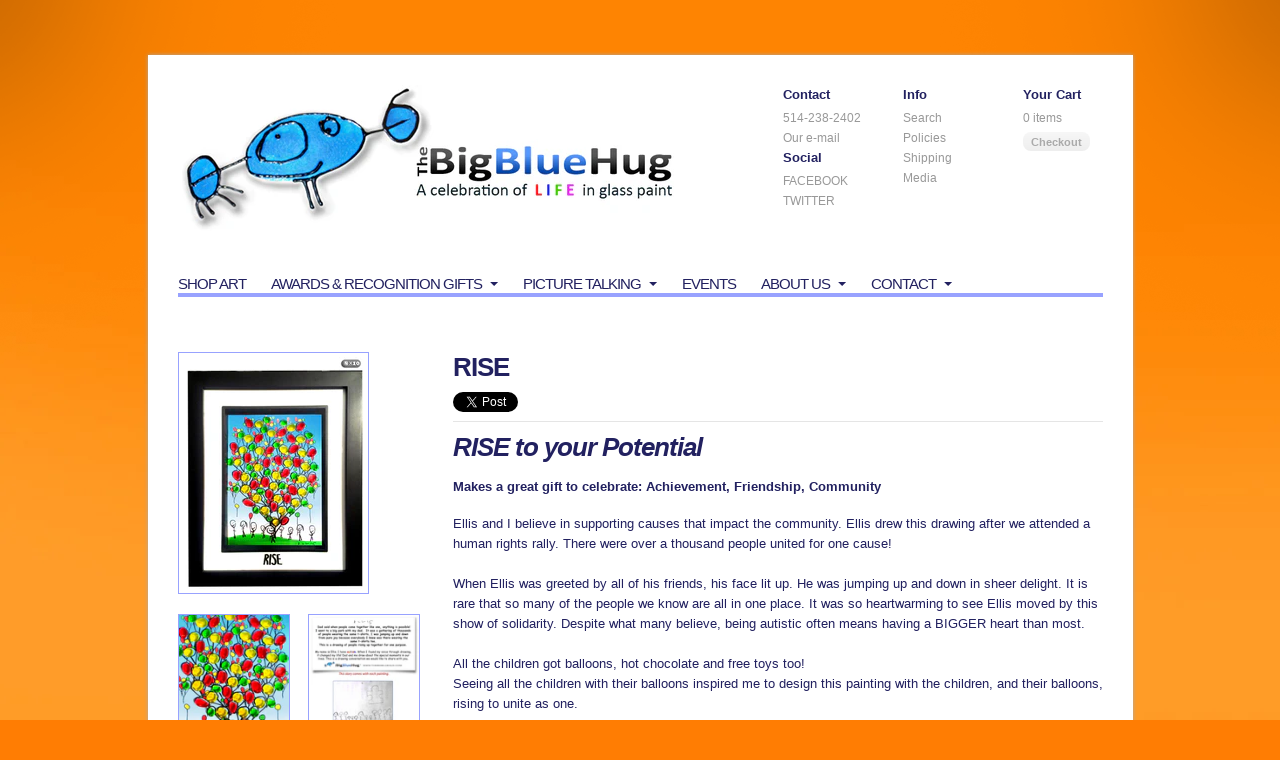

--- FILE ---
content_type: text/html; charset=utf-8
request_url: https://thebigbluehug.com/products/rise
body_size: 11900
content:
<!DOCTYPE html>
<html>
<head>
	<meta http-equiv="Content-Type" content="text/html; charset=utf-8"/>
	
	
	
	<title>
	
	The Big Blue Hug &mdash; Inspirational Glass Art, Awards and Recognition Gifts
	
	</title>
	<link href="//thebigbluehug.com/cdn/shop/assets/stylesheet.css?v=115772132197646294171674756146" rel="stylesheet" type="text/css" media="all" />
	<script type="text/javascript" src="http://ajax.googleapis.com/ajax/libs/jquery/1.4.2/jquery.min.js"></script>
	<!--[if IE 7]>
	<link href="//thebigbluehug.com/cdn/shop/assets/ie7.css?v=1296163306" rel="stylesheet" type="text/css" media="all" />
	<![endif]-->
	<script src="//thebigbluehug.com/cdn/shop/assets/bxslider.js?v=1294603424" type="text/javascript"></script>
	<script src="//thebigbluehug.com/cdn/shop/assets/fancybox.js?v=1294603426" type="text/javascript"></script>
	<script src="//thebigbluehug.com/cdn/shopifycloud/storefront/assets/themes_support/option_selection-b017cd28.js" type="text/javascript"></script>
	<script src="//thebigbluehug.com/cdn/shop/assets/paradigm.js?v=1301453591" type="text/javascript"></script>

<script>window.performance && window.performance.mark && window.performance.mark('shopify.content_for_header.start');</script><meta id="shopify-digital-wallet" name="shopify-digital-wallet" content="/635612/digital_wallets/dialog">
<meta name="shopify-checkout-api-token" content="36f3901ef489ad228dcbcd866cd6cda1">
<meta id="in-context-paypal-metadata" data-shop-id="635612" data-venmo-supported="false" data-environment="production" data-locale="en_US" data-paypal-v4="true" data-currency="CAD">
<link rel="alternate" type="application/json+oembed" href="https://thebigbluehug.com/products/rise.oembed">
<script async="async" src="/checkouts/internal/preloads.js?locale=en-CA"></script>
<script id="shopify-features" type="application/json">{"accessToken":"36f3901ef489ad228dcbcd866cd6cda1","betas":["rich-media-storefront-analytics"],"domain":"thebigbluehug.com","predictiveSearch":true,"shopId":635612,"locale":"en"}</script>
<script>var Shopify = Shopify || {};
Shopify.shop = "thebigbluehug.myshopify.com";
Shopify.locale = "en";
Shopify.currency = {"active":"CAD","rate":"1.0"};
Shopify.country = "CA";
Shopify.theme = {"name":"themetest-myshopify-com-helvetica-1063","id":1382962,"schema_name":null,"schema_version":null,"theme_store_id":null,"role":"main"};
Shopify.theme.handle = "null";
Shopify.theme.style = {"id":null,"handle":null};
Shopify.cdnHost = "thebigbluehug.com/cdn";
Shopify.routes = Shopify.routes || {};
Shopify.routes.root = "/";</script>
<script type="module">!function(o){(o.Shopify=o.Shopify||{}).modules=!0}(window);</script>
<script>!function(o){function n(){var o=[];function n(){o.push(Array.prototype.slice.apply(arguments))}return n.q=o,n}var t=o.Shopify=o.Shopify||{};t.loadFeatures=n(),t.autoloadFeatures=n()}(window);</script>
<script id="shop-js-analytics" type="application/json">{"pageType":"product"}</script>
<script defer="defer" async type="module" src="//thebigbluehug.com/cdn/shopifycloud/shop-js/modules/v2/client.init-shop-cart-sync_BN7fPSNr.en.esm.js"></script>
<script defer="defer" async type="module" src="//thebigbluehug.com/cdn/shopifycloud/shop-js/modules/v2/chunk.common_Cbph3Kss.esm.js"></script>
<script defer="defer" async type="module" src="//thebigbluehug.com/cdn/shopifycloud/shop-js/modules/v2/chunk.modal_DKumMAJ1.esm.js"></script>
<script type="module">
  await import("//thebigbluehug.com/cdn/shopifycloud/shop-js/modules/v2/client.init-shop-cart-sync_BN7fPSNr.en.esm.js");
await import("//thebigbluehug.com/cdn/shopifycloud/shop-js/modules/v2/chunk.common_Cbph3Kss.esm.js");
await import("//thebigbluehug.com/cdn/shopifycloud/shop-js/modules/v2/chunk.modal_DKumMAJ1.esm.js");

  window.Shopify.SignInWithShop?.initShopCartSync?.({"fedCMEnabled":true,"windoidEnabled":true});

</script>
<script id="__st">var __st={"a":635612,"offset":-18000,"reqid":"9a0fcb57-ffe3-47ea-bdc9-ada25a0c169d-1769819041","pageurl":"thebigbluehug.com\/products\/rise","u":"8fdfc6d50309","p":"product","rtyp":"product","rid":119160768};</script>
<script>window.ShopifyPaypalV4VisibilityTracking = true;</script>
<script id="captcha-bootstrap">!function(){'use strict';const t='contact',e='account',n='new_comment',o=[[t,t],['blogs',n],['comments',n],[t,'customer']],c=[[e,'customer_login'],[e,'guest_login'],[e,'recover_customer_password'],[e,'create_customer']],r=t=>t.map((([t,e])=>`form[action*='/${t}']:not([data-nocaptcha='true']) input[name='form_type'][value='${e}']`)).join(','),a=t=>()=>t?[...document.querySelectorAll(t)].map((t=>t.form)):[];function s(){const t=[...o],e=r(t);return a(e)}const i='password',u='form_key',d=['recaptcha-v3-token','g-recaptcha-response','h-captcha-response',i],f=()=>{try{return window.sessionStorage}catch{return}},m='__shopify_v',_=t=>t.elements[u];function p(t,e,n=!1){try{const o=window.sessionStorage,c=JSON.parse(o.getItem(e)),{data:r}=function(t){const{data:e,action:n}=t;return t[m]||n?{data:e,action:n}:{data:t,action:n}}(c);for(const[e,n]of Object.entries(r))t.elements[e]&&(t.elements[e].value=n);n&&o.removeItem(e)}catch(o){console.error('form repopulation failed',{error:o})}}const l='form_type',E='cptcha';function T(t){t.dataset[E]=!0}const w=window,h=w.document,L='Shopify',v='ce_forms',y='captcha';let A=!1;((t,e)=>{const n=(g='f06e6c50-85a8-45c8-87d0-21a2b65856fe',I='https://cdn.shopify.com/shopifycloud/storefront-forms-hcaptcha/ce_storefront_forms_captcha_hcaptcha.v1.5.2.iife.js',D={infoText:'Protected by hCaptcha',privacyText:'Privacy',termsText:'Terms'},(t,e,n)=>{const o=w[L][v],c=o.bindForm;if(c)return c(t,g,e,D).then(n);var r;o.q.push([[t,g,e,D],n]),r=I,A||(h.body.append(Object.assign(h.createElement('script'),{id:'captcha-provider',async:!0,src:r})),A=!0)});var g,I,D;w[L]=w[L]||{},w[L][v]=w[L][v]||{},w[L][v].q=[],w[L][y]=w[L][y]||{},w[L][y].protect=function(t,e){n(t,void 0,e),T(t)},Object.freeze(w[L][y]),function(t,e,n,w,h,L){const[v,y,A,g]=function(t,e,n){const i=e?o:[],u=t?c:[],d=[...i,...u],f=r(d),m=r(i),_=r(d.filter((([t,e])=>n.includes(e))));return[a(f),a(m),a(_),s()]}(w,h,L),I=t=>{const e=t.target;return e instanceof HTMLFormElement?e:e&&e.form},D=t=>v().includes(t);t.addEventListener('submit',(t=>{const e=I(t);if(!e)return;const n=D(e)&&!e.dataset.hcaptchaBound&&!e.dataset.recaptchaBound,o=_(e),c=g().includes(e)&&(!o||!o.value);(n||c)&&t.preventDefault(),c&&!n&&(function(t){try{if(!f())return;!function(t){const e=f();if(!e)return;const n=_(t);if(!n)return;const o=n.value;o&&e.removeItem(o)}(t);const e=Array.from(Array(32),(()=>Math.random().toString(36)[2])).join('');!function(t,e){_(t)||t.append(Object.assign(document.createElement('input'),{type:'hidden',name:u})),t.elements[u].value=e}(t,e),function(t,e){const n=f();if(!n)return;const o=[...t.querySelectorAll(`input[type='${i}']`)].map((({name:t})=>t)),c=[...d,...o],r={};for(const[a,s]of new FormData(t).entries())c.includes(a)||(r[a]=s);n.setItem(e,JSON.stringify({[m]:1,action:t.action,data:r}))}(t,e)}catch(e){console.error('failed to persist form',e)}}(e),e.submit())}));const S=(t,e)=>{t&&!t.dataset[E]&&(n(t,e.some((e=>e===t))),T(t))};for(const o of['focusin','change'])t.addEventListener(o,(t=>{const e=I(t);D(e)&&S(e,y())}));const B=e.get('form_key'),M=e.get(l),P=B&&M;t.addEventListener('DOMContentLoaded',(()=>{const t=y();if(P)for(const e of t)e.elements[l].value===M&&p(e,B);[...new Set([...A(),...v().filter((t=>'true'===t.dataset.shopifyCaptcha))])].forEach((e=>S(e,t)))}))}(h,new URLSearchParams(w.location.search),n,t,e,['guest_login'])})(!0,!0)}();</script>
<script integrity="sha256-4kQ18oKyAcykRKYeNunJcIwy7WH5gtpwJnB7kiuLZ1E=" data-source-attribution="shopify.loadfeatures" defer="defer" src="//thebigbluehug.com/cdn/shopifycloud/storefront/assets/storefront/load_feature-a0a9edcb.js" crossorigin="anonymous"></script>
<script data-source-attribution="shopify.dynamic_checkout.dynamic.init">var Shopify=Shopify||{};Shopify.PaymentButton=Shopify.PaymentButton||{isStorefrontPortableWallets:!0,init:function(){window.Shopify.PaymentButton.init=function(){};var t=document.createElement("script");t.src="https://thebigbluehug.com/cdn/shopifycloud/portable-wallets/latest/portable-wallets.en.js",t.type="module",document.head.appendChild(t)}};
</script>
<script data-source-attribution="shopify.dynamic_checkout.buyer_consent">
  function portableWalletsHideBuyerConsent(e){var t=document.getElementById("shopify-buyer-consent"),n=document.getElementById("shopify-subscription-policy-button");t&&n&&(t.classList.add("hidden"),t.setAttribute("aria-hidden","true"),n.removeEventListener("click",e))}function portableWalletsShowBuyerConsent(e){var t=document.getElementById("shopify-buyer-consent"),n=document.getElementById("shopify-subscription-policy-button");t&&n&&(t.classList.remove("hidden"),t.removeAttribute("aria-hidden"),n.addEventListener("click",e))}window.Shopify?.PaymentButton&&(window.Shopify.PaymentButton.hideBuyerConsent=portableWalletsHideBuyerConsent,window.Shopify.PaymentButton.showBuyerConsent=portableWalletsShowBuyerConsent);
</script>
<script data-source-attribution="shopify.dynamic_checkout.cart.bootstrap">document.addEventListener("DOMContentLoaded",(function(){function t(){return document.querySelector("shopify-accelerated-checkout-cart, shopify-accelerated-checkout")}if(t())Shopify.PaymentButton.init();else{new MutationObserver((function(e,n){t()&&(Shopify.PaymentButton.init(),n.disconnect())})).observe(document.body,{childList:!0,subtree:!0})}}));
</script>
<link id="shopify-accelerated-checkout-styles" rel="stylesheet" media="screen" href="https://thebigbluehug.com/cdn/shopifycloud/portable-wallets/latest/accelerated-checkout-backwards-compat.css" crossorigin="anonymous">
<style id="shopify-accelerated-checkout-cart">
        #shopify-buyer-consent {
  margin-top: 1em;
  display: inline-block;
  width: 100%;
}

#shopify-buyer-consent.hidden {
  display: none;
}

#shopify-subscription-policy-button {
  background: none;
  border: none;
  padding: 0;
  text-decoration: underline;
  font-size: inherit;
  cursor: pointer;
}

#shopify-subscription-policy-button::before {
  box-shadow: none;
}

      </style>

<script>window.performance && window.performance.mark && window.performance.mark('shopify.content_for_header.end');</script>

<link rel="shortcut icon" href="//thebigbluehug.com/cdn/shop/assets/BBH.png?v=1299902823" type="image/png" />

<meta name="msvalidate.01" content="55DEBD5DC8792C5B2EC652FCE1F0FAA2" />

<meta name="google-site-verification" content="oocwjAxpbtvYrE6dMrmN2Co6XKg8-x7pDgQ74n6mLq8" />



<link rel="canonical" href="https://thebigbluehug.com/products/rise">
<meta property="og:image" content="https://cdn.shopify.com/s/files/1/0063/5612/products/RISE-8x10.jpg?v=1495747555" />
<meta property="og:image:secure_url" content="https://cdn.shopify.com/s/files/1/0063/5612/products/RISE-8x10.jpg?v=1495747555" />
<meta property="og:image:width" content="1618" />
<meta property="og:image:height" content="2050" />
<link href="https://monorail-edge.shopifysvc.com" rel="dns-prefetch">
<script>(function(){if ("sendBeacon" in navigator && "performance" in window) {try {var session_token_from_headers = performance.getEntriesByType('navigation')[0].serverTiming.find(x => x.name == '_s').description;} catch {var session_token_from_headers = undefined;}var session_cookie_matches = document.cookie.match(/_shopify_s=([^;]*)/);var session_token_from_cookie = session_cookie_matches && session_cookie_matches.length === 2 ? session_cookie_matches[1] : "";var session_token = session_token_from_headers || session_token_from_cookie || "";function handle_abandonment_event(e) {var entries = performance.getEntries().filter(function(entry) {return /monorail-edge.shopifysvc.com/.test(entry.name);});if (!window.abandonment_tracked && entries.length === 0) {window.abandonment_tracked = true;var currentMs = Date.now();var navigation_start = performance.timing.navigationStart;var payload = {shop_id: 635612,url: window.location.href,navigation_start,duration: currentMs - navigation_start,session_token,page_type: "product"};window.navigator.sendBeacon("https://monorail-edge.shopifysvc.com/v1/produce", JSON.stringify({schema_id: "online_store_buyer_site_abandonment/1.1",payload: payload,metadata: {event_created_at_ms: currentMs,event_sent_at_ms: currentMs}}));}}window.addEventListener('pagehide', handle_abandonment_event);}}());</script>
<script id="web-pixels-manager-setup">(function e(e,d,r,n,o){if(void 0===o&&(o={}),!Boolean(null===(a=null===(i=window.Shopify)||void 0===i?void 0:i.analytics)||void 0===a?void 0:a.replayQueue)){var i,a;window.Shopify=window.Shopify||{};var t=window.Shopify;t.analytics=t.analytics||{};var s=t.analytics;s.replayQueue=[],s.publish=function(e,d,r){return s.replayQueue.push([e,d,r]),!0};try{self.performance.mark("wpm:start")}catch(e){}var l=function(){var e={modern:/Edge?\/(1{2}[4-9]|1[2-9]\d|[2-9]\d{2}|\d{4,})\.\d+(\.\d+|)|Firefox\/(1{2}[4-9]|1[2-9]\d|[2-9]\d{2}|\d{4,})\.\d+(\.\d+|)|Chrom(ium|e)\/(9{2}|\d{3,})\.\d+(\.\d+|)|(Maci|X1{2}).+ Version\/(15\.\d+|(1[6-9]|[2-9]\d|\d{3,})\.\d+)([,.]\d+|)( \(\w+\)|)( Mobile\/\w+|) Safari\/|Chrome.+OPR\/(9{2}|\d{3,})\.\d+\.\d+|(CPU[ +]OS|iPhone[ +]OS|CPU[ +]iPhone|CPU IPhone OS|CPU iPad OS)[ +]+(15[._]\d+|(1[6-9]|[2-9]\d|\d{3,})[._]\d+)([._]\d+|)|Android:?[ /-](13[3-9]|1[4-9]\d|[2-9]\d{2}|\d{4,})(\.\d+|)(\.\d+|)|Android.+Firefox\/(13[5-9]|1[4-9]\d|[2-9]\d{2}|\d{4,})\.\d+(\.\d+|)|Android.+Chrom(ium|e)\/(13[3-9]|1[4-9]\d|[2-9]\d{2}|\d{4,})\.\d+(\.\d+|)|SamsungBrowser\/([2-9]\d|\d{3,})\.\d+/,legacy:/Edge?\/(1[6-9]|[2-9]\d|\d{3,})\.\d+(\.\d+|)|Firefox\/(5[4-9]|[6-9]\d|\d{3,})\.\d+(\.\d+|)|Chrom(ium|e)\/(5[1-9]|[6-9]\d|\d{3,})\.\d+(\.\d+|)([\d.]+$|.*Safari\/(?![\d.]+ Edge\/[\d.]+$))|(Maci|X1{2}).+ Version\/(10\.\d+|(1[1-9]|[2-9]\d|\d{3,})\.\d+)([,.]\d+|)( \(\w+\)|)( Mobile\/\w+|) Safari\/|Chrome.+OPR\/(3[89]|[4-9]\d|\d{3,})\.\d+\.\d+|(CPU[ +]OS|iPhone[ +]OS|CPU[ +]iPhone|CPU IPhone OS|CPU iPad OS)[ +]+(10[._]\d+|(1[1-9]|[2-9]\d|\d{3,})[._]\d+)([._]\d+|)|Android:?[ /-](13[3-9]|1[4-9]\d|[2-9]\d{2}|\d{4,})(\.\d+|)(\.\d+|)|Mobile Safari.+OPR\/([89]\d|\d{3,})\.\d+\.\d+|Android.+Firefox\/(13[5-9]|1[4-9]\d|[2-9]\d{2}|\d{4,})\.\d+(\.\d+|)|Android.+Chrom(ium|e)\/(13[3-9]|1[4-9]\d|[2-9]\d{2}|\d{4,})\.\d+(\.\d+|)|Android.+(UC? ?Browser|UCWEB|U3)[ /]?(15\.([5-9]|\d{2,})|(1[6-9]|[2-9]\d|\d{3,})\.\d+)\.\d+|SamsungBrowser\/(5\.\d+|([6-9]|\d{2,})\.\d+)|Android.+MQ{2}Browser\/(14(\.(9|\d{2,})|)|(1[5-9]|[2-9]\d|\d{3,})(\.\d+|))(\.\d+|)|K[Aa][Ii]OS\/(3\.\d+|([4-9]|\d{2,})\.\d+)(\.\d+|)/},d=e.modern,r=e.legacy,n=navigator.userAgent;return n.match(d)?"modern":n.match(r)?"legacy":"unknown"}(),u="modern"===l?"modern":"legacy",c=(null!=n?n:{modern:"",legacy:""})[u],f=function(e){return[e.baseUrl,"/wpm","/b",e.hashVersion,"modern"===e.buildTarget?"m":"l",".js"].join("")}({baseUrl:d,hashVersion:r,buildTarget:u}),m=function(e){var d=e.version,r=e.bundleTarget,n=e.surface,o=e.pageUrl,i=e.monorailEndpoint;return{emit:function(e){var a=e.status,t=e.errorMsg,s=(new Date).getTime(),l=JSON.stringify({metadata:{event_sent_at_ms:s},events:[{schema_id:"web_pixels_manager_load/3.1",payload:{version:d,bundle_target:r,page_url:o,status:a,surface:n,error_msg:t},metadata:{event_created_at_ms:s}}]});if(!i)return console&&console.warn&&console.warn("[Web Pixels Manager] No Monorail endpoint provided, skipping logging."),!1;try{return self.navigator.sendBeacon.bind(self.navigator)(i,l)}catch(e){}var u=new XMLHttpRequest;try{return u.open("POST",i,!0),u.setRequestHeader("Content-Type","text/plain"),u.send(l),!0}catch(e){return console&&console.warn&&console.warn("[Web Pixels Manager] Got an unhandled error while logging to Monorail."),!1}}}}({version:r,bundleTarget:l,surface:e.surface,pageUrl:self.location.href,monorailEndpoint:e.monorailEndpoint});try{o.browserTarget=l,function(e){var d=e.src,r=e.async,n=void 0===r||r,o=e.onload,i=e.onerror,a=e.sri,t=e.scriptDataAttributes,s=void 0===t?{}:t,l=document.createElement("script"),u=document.querySelector("head"),c=document.querySelector("body");if(l.async=n,l.src=d,a&&(l.integrity=a,l.crossOrigin="anonymous"),s)for(var f in s)if(Object.prototype.hasOwnProperty.call(s,f))try{l.dataset[f]=s[f]}catch(e){}if(o&&l.addEventListener("load",o),i&&l.addEventListener("error",i),u)u.appendChild(l);else{if(!c)throw new Error("Did not find a head or body element to append the script");c.appendChild(l)}}({src:f,async:!0,onload:function(){if(!function(){var e,d;return Boolean(null===(d=null===(e=window.Shopify)||void 0===e?void 0:e.analytics)||void 0===d?void 0:d.initialized)}()){var d=window.webPixelsManager.init(e)||void 0;if(d){var r=window.Shopify.analytics;r.replayQueue.forEach((function(e){var r=e[0],n=e[1],o=e[2];d.publishCustomEvent(r,n,o)})),r.replayQueue=[],r.publish=d.publishCustomEvent,r.visitor=d.visitor,r.initialized=!0}}},onerror:function(){return m.emit({status:"failed",errorMsg:"".concat(f," has failed to load")})},sri:function(e){var d=/^sha384-[A-Za-z0-9+/=]+$/;return"string"==typeof e&&d.test(e)}(c)?c:"",scriptDataAttributes:o}),m.emit({status:"loading"})}catch(e){m.emit({status:"failed",errorMsg:(null==e?void 0:e.message)||"Unknown error"})}}})({shopId: 635612,storefrontBaseUrl: "https://thebigbluehug.com",extensionsBaseUrl: "https://extensions.shopifycdn.com/cdn/shopifycloud/web-pixels-manager",monorailEndpoint: "https://monorail-edge.shopifysvc.com/unstable/produce_batch",surface: "storefront-renderer",enabledBetaFlags: ["2dca8a86"],webPixelsConfigList: [{"id":"shopify-app-pixel","configuration":"{}","eventPayloadVersion":"v1","runtimeContext":"STRICT","scriptVersion":"0450","apiClientId":"shopify-pixel","type":"APP","privacyPurposes":["ANALYTICS","MARKETING"]},{"id":"shopify-custom-pixel","eventPayloadVersion":"v1","runtimeContext":"LAX","scriptVersion":"0450","apiClientId":"shopify-pixel","type":"CUSTOM","privacyPurposes":["ANALYTICS","MARKETING"]}],isMerchantRequest: false,initData: {"shop":{"name":"The Big Blue Hug","paymentSettings":{"currencyCode":"CAD"},"myshopifyDomain":"thebigbluehug.myshopify.com","countryCode":"CA","storefrontUrl":"https:\/\/thebigbluehug.com"},"customer":null,"cart":null,"checkout":null,"productVariants":[{"price":{"amount":39.0,"currencyCode":"CAD"},"product":{"title":"RISE","vendor":"The Big Blue Hug","id":"119160768","untranslatedTitle":"RISE","url":"\/products\/rise","type":"Glass Art"},"id":"271983222","image":{"src":"\/\/thebigbluehug.com\/cdn\/shop\/products\/RISE-8x10.jpg?v=1495747555"},"sku":"","title":"7x9 Mini Shadow Box, self-supporting- $39.00","untranslatedTitle":"7x9 Mini Shadow Box, self-supporting- $39.00"},{"price":{"amount":76.0,"currencyCode":"CAD"},"product":{"title":"RISE","vendor":"The Big Blue Hug","id":"119160768","untranslatedTitle":"RISE","url":"\/products\/rise","type":"Glass Art"},"id":"271983226","image":{"src":"\/\/thebigbluehug.com\/cdn\/shop\/products\/RISE-8x10.jpg?v=1495747555"},"sku":"","title":"10x10 Deep Shadow Box, for the wall- $76.00","untranslatedTitle":"10x10 Deep Shadow Box, for the wall- $76.00"},{"price":{"amount":145.0,"currencyCode":"CAD"},"product":{"title":"RISE","vendor":"The Big Blue Hug","id":"119160768","untranslatedTitle":"RISE","url":"\/products\/rise","type":"Glass Art"},"id":"271983224","image":{"src":"\/\/thebigbluehug.com\/cdn\/shop\/products\/RISE-8x10.jpg?v=1495747555"},"sku":"","title":"NEW SIZE 13x17 Standard Shadow Box, water colour background, for the wall- $145.00","untranslatedTitle":"NEW SIZE 13x17 Standard Shadow Box, water colour background, for the wall- $145.00"},{"price":{"amount":265.0,"currencyCode":"CAD"},"product":{"title":"RISE","vendor":"The Big Blue Hug","id":"119160768","untranslatedTitle":"RISE","url":"\/products\/rise","type":"Glass Art"},"id":"271983230","image":{"src":"\/\/thebigbluehug.com\/cdn\/shop\/products\/RISE-8x10.jpg?v=1495747555"},"sku":"","title":"20x20 Large Format Deep Shadow Box,  water colour background, for the wall- $265.00","untranslatedTitle":"20x20 Large Format Deep Shadow Box,  water colour background, for the wall- $265.00"},{"price":{"amount":335.0,"currencyCode":"CAD"},"product":{"title":"RISE","vendor":"The Big Blue Hug","id":"119160768","untranslatedTitle":"RISE","url":"\/products\/rise","type":"Glass Art"},"id":"271983228","image":{"src":"\/\/thebigbluehug.com\/cdn\/shop\/products\/RISE-8x10.jpg?v=1495747555"},"sku":"","title":"NEW SIZE 13x36 Standard Shadow Box, water colour background, for the wall- $335.00","untranslatedTitle":"NEW SIZE 13x36 Standard Shadow Box, water colour background, for the wall- $335.00"}],"purchasingCompany":null},},"https://thebigbluehug.com/cdn","1d2a099fw23dfb22ep557258f5m7a2edbae",{"modern":"","legacy":""},{"shopId":"635612","storefrontBaseUrl":"https:\/\/thebigbluehug.com","extensionBaseUrl":"https:\/\/extensions.shopifycdn.com\/cdn\/shopifycloud\/web-pixels-manager","surface":"storefront-renderer","enabledBetaFlags":"[\"2dca8a86\"]","isMerchantRequest":"false","hashVersion":"1d2a099fw23dfb22ep557258f5m7a2edbae","publish":"custom","events":"[[\"page_viewed\",{}],[\"product_viewed\",{\"productVariant\":{\"price\":{\"amount\":39.0,\"currencyCode\":\"CAD\"},\"product\":{\"title\":\"RISE\",\"vendor\":\"The Big Blue Hug\",\"id\":\"119160768\",\"untranslatedTitle\":\"RISE\",\"url\":\"\/products\/rise\",\"type\":\"Glass Art\"},\"id\":\"271983222\",\"image\":{\"src\":\"\/\/thebigbluehug.com\/cdn\/shop\/products\/RISE-8x10.jpg?v=1495747555\"},\"sku\":\"\",\"title\":\"7x9 Mini Shadow Box, self-supporting- $39.00\",\"untranslatedTitle\":\"7x9 Mini Shadow Box, self-supporting- $39.00\"}}]]"});</script><script>
  window.ShopifyAnalytics = window.ShopifyAnalytics || {};
  window.ShopifyAnalytics.meta = window.ShopifyAnalytics.meta || {};
  window.ShopifyAnalytics.meta.currency = 'CAD';
  var meta = {"product":{"id":119160768,"gid":"gid:\/\/shopify\/Product\/119160768","vendor":"The Big Blue Hug","type":"Glass Art","handle":"rise","variants":[{"id":271983222,"price":3900,"name":"RISE - 7x9 Mini Shadow Box, self-supporting- $39.00","public_title":"7x9 Mini Shadow Box, self-supporting- $39.00","sku":""},{"id":271983226,"price":7600,"name":"RISE - 10x10 Deep Shadow Box, for the wall- $76.00","public_title":"10x10 Deep Shadow Box, for the wall- $76.00","sku":""},{"id":271983224,"price":14500,"name":"RISE - NEW SIZE 13x17 Standard Shadow Box, water colour background, for the wall- $145.00","public_title":"NEW SIZE 13x17 Standard Shadow Box, water colour background, for the wall- $145.00","sku":""},{"id":271983230,"price":26500,"name":"RISE - 20x20 Large Format Deep Shadow Box,  water colour background, for the wall- $265.00","public_title":"20x20 Large Format Deep Shadow Box,  water colour background, for the wall- $265.00","sku":""},{"id":271983228,"price":33500,"name":"RISE - NEW SIZE 13x36 Standard Shadow Box, water colour background, for the wall- $335.00","public_title":"NEW SIZE 13x36 Standard Shadow Box, water colour background, for the wall- $335.00","sku":""}],"remote":false},"page":{"pageType":"product","resourceType":"product","resourceId":119160768,"requestId":"9a0fcb57-ffe3-47ea-bdc9-ada25a0c169d-1769819041"}};
  for (var attr in meta) {
    window.ShopifyAnalytics.meta[attr] = meta[attr];
  }
</script>
<script class="analytics">
  (function () {
    var customDocumentWrite = function(content) {
      var jquery = null;

      if (window.jQuery) {
        jquery = window.jQuery;
      } else if (window.Checkout && window.Checkout.$) {
        jquery = window.Checkout.$;
      }

      if (jquery) {
        jquery('body').append(content);
      }
    };

    var hasLoggedConversion = function(token) {
      if (token) {
        return document.cookie.indexOf('loggedConversion=' + token) !== -1;
      }
      return false;
    }

    var setCookieIfConversion = function(token) {
      if (token) {
        var twoMonthsFromNow = new Date(Date.now());
        twoMonthsFromNow.setMonth(twoMonthsFromNow.getMonth() + 2);

        document.cookie = 'loggedConversion=' + token + '; expires=' + twoMonthsFromNow;
      }
    }

    var trekkie = window.ShopifyAnalytics.lib = window.trekkie = window.trekkie || [];
    if (trekkie.integrations) {
      return;
    }
    trekkie.methods = [
      'identify',
      'page',
      'ready',
      'track',
      'trackForm',
      'trackLink'
    ];
    trekkie.factory = function(method) {
      return function() {
        var args = Array.prototype.slice.call(arguments);
        args.unshift(method);
        trekkie.push(args);
        return trekkie;
      };
    };
    for (var i = 0; i < trekkie.methods.length; i++) {
      var key = trekkie.methods[i];
      trekkie[key] = trekkie.factory(key);
    }
    trekkie.load = function(config) {
      trekkie.config = config || {};
      trekkie.config.initialDocumentCookie = document.cookie;
      var first = document.getElementsByTagName('script')[0];
      var script = document.createElement('script');
      script.type = 'text/javascript';
      script.onerror = function(e) {
        var scriptFallback = document.createElement('script');
        scriptFallback.type = 'text/javascript';
        scriptFallback.onerror = function(error) {
                var Monorail = {
      produce: function produce(monorailDomain, schemaId, payload) {
        var currentMs = new Date().getTime();
        var event = {
          schema_id: schemaId,
          payload: payload,
          metadata: {
            event_created_at_ms: currentMs,
            event_sent_at_ms: currentMs
          }
        };
        return Monorail.sendRequest("https://" + monorailDomain + "/v1/produce", JSON.stringify(event));
      },
      sendRequest: function sendRequest(endpointUrl, payload) {
        // Try the sendBeacon API
        if (window && window.navigator && typeof window.navigator.sendBeacon === 'function' && typeof window.Blob === 'function' && !Monorail.isIos12()) {
          var blobData = new window.Blob([payload], {
            type: 'text/plain'
          });

          if (window.navigator.sendBeacon(endpointUrl, blobData)) {
            return true;
          } // sendBeacon was not successful

        } // XHR beacon

        var xhr = new XMLHttpRequest();

        try {
          xhr.open('POST', endpointUrl);
          xhr.setRequestHeader('Content-Type', 'text/plain');
          xhr.send(payload);
        } catch (e) {
          console.log(e);
        }

        return false;
      },
      isIos12: function isIos12() {
        return window.navigator.userAgent.lastIndexOf('iPhone; CPU iPhone OS 12_') !== -1 || window.navigator.userAgent.lastIndexOf('iPad; CPU OS 12_') !== -1;
      }
    };
    Monorail.produce('monorail-edge.shopifysvc.com',
      'trekkie_storefront_load_errors/1.1',
      {shop_id: 635612,
      theme_id: 1382962,
      app_name: "storefront",
      context_url: window.location.href,
      source_url: "//thebigbluehug.com/cdn/s/trekkie.storefront.c59ea00e0474b293ae6629561379568a2d7c4bba.min.js"});

        };
        scriptFallback.async = true;
        scriptFallback.src = '//thebigbluehug.com/cdn/s/trekkie.storefront.c59ea00e0474b293ae6629561379568a2d7c4bba.min.js';
        first.parentNode.insertBefore(scriptFallback, first);
      };
      script.async = true;
      script.src = '//thebigbluehug.com/cdn/s/trekkie.storefront.c59ea00e0474b293ae6629561379568a2d7c4bba.min.js';
      first.parentNode.insertBefore(script, first);
    };
    trekkie.load(
      {"Trekkie":{"appName":"storefront","development":false,"defaultAttributes":{"shopId":635612,"isMerchantRequest":null,"themeId":1382962,"themeCityHash":"8248939561746070101","contentLanguage":"en","currency":"CAD","eventMetadataId":"89292165-b162-4ecc-ba17-9ccafa023665"},"isServerSideCookieWritingEnabled":true,"monorailRegion":"shop_domain","enabledBetaFlags":["65f19447","b5387b81"]},"Session Attribution":{},"S2S":{"facebookCapiEnabled":false,"source":"trekkie-storefront-renderer","apiClientId":580111}}
    );

    var loaded = false;
    trekkie.ready(function() {
      if (loaded) return;
      loaded = true;

      window.ShopifyAnalytics.lib = window.trekkie;

      var originalDocumentWrite = document.write;
      document.write = customDocumentWrite;
      try { window.ShopifyAnalytics.merchantGoogleAnalytics.call(this); } catch(error) {};
      document.write = originalDocumentWrite;

      window.ShopifyAnalytics.lib.page(null,{"pageType":"product","resourceType":"product","resourceId":119160768,"requestId":"9a0fcb57-ffe3-47ea-bdc9-ada25a0c169d-1769819041","shopifyEmitted":true});

      var match = window.location.pathname.match(/checkouts\/(.+)\/(thank_you|post_purchase)/)
      var token = match? match[1]: undefined;
      if (!hasLoggedConversion(token)) {
        setCookieIfConversion(token);
        window.ShopifyAnalytics.lib.track("Viewed Product",{"currency":"CAD","variantId":271983222,"productId":119160768,"productGid":"gid:\/\/shopify\/Product\/119160768","name":"RISE - 7x9 Mini Shadow Box, self-supporting- $39.00","price":"39.00","sku":"","brand":"The Big Blue Hug","variant":"7x9 Mini Shadow Box, self-supporting- $39.00","category":"Glass Art","nonInteraction":true,"remote":false},undefined,undefined,{"shopifyEmitted":true});
      window.ShopifyAnalytics.lib.track("monorail:\/\/trekkie_storefront_viewed_product\/1.1",{"currency":"CAD","variantId":271983222,"productId":119160768,"productGid":"gid:\/\/shopify\/Product\/119160768","name":"RISE - 7x9 Mini Shadow Box, self-supporting- $39.00","price":"39.00","sku":"","brand":"The Big Blue Hug","variant":"7x9 Mini Shadow Box, self-supporting- $39.00","category":"Glass Art","nonInteraction":true,"remote":false,"referer":"https:\/\/thebigbluehug.com\/products\/rise"});
      }
    });


        var eventsListenerScript = document.createElement('script');
        eventsListenerScript.async = true;
        eventsListenerScript.src = "//thebigbluehug.com/cdn/shopifycloud/storefront/assets/shop_events_listener-3da45d37.js";
        document.getElementsByTagName('head')[0].appendChild(eventsListenerScript);

})();</script>
<script
  defer
  src="https://thebigbluehug.com/cdn/shopifycloud/perf-kit/shopify-perf-kit-3.1.0.min.js"
  data-application="storefront-renderer"
  data-shop-id="635612"
  data-render-region="gcp-us-central1"
  data-page-type="product"
  data-theme-instance-id="1382962"
  data-theme-name=""
  data-theme-version=""
  data-monorail-region="shop_domain"
  data-resource-timing-sampling-rate="10"
  data-shs="true"
  data-shs-beacon="true"
  data-shs-export-with-fetch="true"
  data-shs-logs-sample-rate="1"
  data-shs-beacon-endpoint="https://thebigbluehug.com/api/collect"
></script>
</head>

<body id="page-product">


	<div class="cornershadow-left">
	</div><!-- .cornershadow-right -->


	<div class="cornershadow-right">
	</div><!-- .cornershadow-right -->

	<div id="wrapper">
		<div class="container">
			<div id="header" class="clearfix">

				<div class="masthead clearfix">


					<div class="logo">
						
						<a href="/"><img src="//thebigbluehug.com/cdn/shop/assets/logo.png?v=132280798981763363661533058676" alt="The Big Blue Hug" /></a>
						
					</div>

					<div class="vertical-navs clearfix">

						<ul class="cart">
							<li>Your Cart</li>
							<li><a href="/cart/"> 0 items</a></li>
							<li class="checkout inactive"><a href="/cart/"><strong>Checkout</strong></a></li>
						</ul>

						<ul>
							<li>Info</li>
							
							<li><a href="/search" title="Search">Search</a></li>
							
							<li><a href="/pages/policies" title="Policies">Policies</a></li>
							
							<li><a href="/pages/shipping" title="Shipping">Shipping</a></li>
							
							<li><a href="/pages/big-blue-hug-in-the-media" title="Media">Media</a></li>
							
						</ul>

						<ul>
							<li>Contact</li>
							
							<li><a href="/pages/contact" title="514-238-2402">514-238-2402</a></li>
							
							<li><a href="/pages/contact" title="Our e-mail ">Our e-mail </a></li>
							
						</ul>

						<ul>
							<li>Social</li>
							
							<li><a href="http://www.facebook.com/#!/pages/The-Big-Blue-Hug/155153864537627" title="FACEBOOK">FACEBOOK</a></li>
							
							<li><a href="http://twitter.com/TheBigBlueHug?emcamp=res_testbkt21_14_20110124&userid=236215527" title="TWITTER">TWITTER</a></li>
							
						</ul>

					</div><!-- .vertical-navs -->
				</div><!-- .mashead -->

				<ul class="main-nav clearfix">
					
						
					
					    <li class=" ">

				         <a 
					href="/collections/glass-art/Glass-Art" title="Shop ART">Shop ART</a>

								

				      </li>
				
					
						
					
					    <li class=" dropdown">

				         <a 
					href="/pages/personalize-any-painting" title="Awards & Recognition Gifts">Awards & Recognition Gifts</a>

								
								<div class="dropdown-ie">
								<ul>
									
									<li><a href="/pages/personalize-any-painting" ><span>Personalize any painting</span></a></li>
									
								</ul>
								</div>
								
								

				      </li>
				
					
						
					
					    <li class=" dropdown">

				         <a 
					href="/pages/communicate-through-drawing-2" title="Picture Talking">Picture Talking</a>

								
								<div class="dropdown-ie">
								<ul>
									
									<li><a href="/pages/communicate-through-drawing-2" ><span>Communicate Through Drawing</span></a></li>
									
									<li><a href="/pages/trainings-unpublished" ><span>Workshops</span></a></li>
									
									<li><a href="/pages/examples" ><span>Examples</span></a></li>
									
									<li><a href="/pages/picture-talking-faqs" ><span>FAQ's</span></a></li>
									
								</ul>
								</div>
								
								

				      </li>
				
					
						
					
					    <li class=" ">

				         <a 
					href="/pages/events" title="Events">Events</a>

								

				      </li>
				
					
						
					
					    <li class=" dropdown">

				         <a 
					href="/pages/about-us" title="About Us">About Us</a>

								
								<div class="dropdown-ie">
								<ul>
									
									<li><a href="/pages/about-us" ><span>Our Story</span></a></li>
									
									<li><a href="/pages/about-jason-goldsmith" ><span>About Jason Goldsmith</span></a></li>
									
								</ul>
								</div>
								
								

				      </li>
				
					
						
					
					    <li class=" dropdown">

				         <a 
					href="/pages/contact" title="Contact">Contact</a>

								
								<div class="dropdown-ie">
								<ul>
									
									<li><a href="/pages/contact" ><span>514-238-2402</span></a></li>
									
									<li><a href="/pages/contact" ><span>Our e-mail </span></a></li>
									
								</ul>
								</div>
								
								

				      </li>
				
					
				</ul>
				
				


			</div><!-- #header -->
			
			

		

			<div class="content clearfix">
				
				
	



<div class="product clearfix">

	

	<div class="product-images">
		<ul>
			
			
			<li>
				<a href="//thebigbluehug.com/cdn/shop/products/RISE-8x10_grande.jpg?v=1495747555" rel="fancy" class="fancy_image" ><img src="//thebigbluehug.com/cdn/shop/products/RISE-8x10_medium.jpg?v=1495747555"   /></a>
			</li>
			
			
			
			<li><a href="//thebigbluehug.com/cdn/shop/products/RISE-closeup_grande.jpg?v=1495747555" rel="fancy" class="fancy_image" ><img  src="//thebigbluehug.com/cdn/shop/products/RISE-closeup_compact.jpg?v=1495747555" alt="RISE" width="110px" /></a></li>
			
			
			
			<li><a href="//thebigbluehug.com/cdn/shop/products/Rise-STICKER_grande.jpg?v=1495747555" rel="fancy" class="fancy_image" ><img  src="//thebigbluehug.com/cdn/shop/products/Rise-STICKER_compact.jpg?v=1495747555" alt="RISE" width="110px" /></a></li>
			
			
			
			<li><a href="//thebigbluehug.com/cdn/shop/products/Plaque-ExampleRISE_grande.jpg?v=1495747555" rel="fancy" class="fancy_image" ><img  src="//thebigbluehug.com/cdn/shop/products/Plaque-ExampleRISE_compact.jpg?v=1495747555" alt="RISE" width="110px" /></a></li>
			
			
			
			<li><a href="//thebigbluehug.com/cdn/shop/products/3D-GlassPaintingsExplanatio_3_grande.jpg?v=1495747555" rel="fancy" class="fancy_image" ><img  src="//thebigbluehug.com/cdn/shop/products/3D-GlassPaintingsExplanatio_3_compact.jpg?v=1495747555" alt="RISE" width="110px" /></a></li>
			
			
		</ul>

	</div><!-- .product-images -->

	<div class="product-details ">
		
		
		
		<div class="product-title clearfix">
			
			<h1>RISE</h1>



			<ul class="product-social-buttons">
				<li><a href="http://twitter.com/share" class="twitter-share-button" data-text="Check out rise" data-count="none">Tweet</a><script type="text/javascript" src="http://platform.twitter.com/widgets.js"></script></li>
				<li><script src="http://connect.facebook.net/en_US/all.js#xfbml=1"></script><fb:like href="https://thebigbluehug.com/products/rise" layout="button_count" show_faces="true" width="150"></fb:like></li>
				
			</ul>

			
		</div><!-- .product-title -->


		<div class="description">
			<h1><em>RISE to your Potential</em></h1>
<h3><span style="line-height: 1.2; font-size: 13px;" data-mce-mark="1">Makes a great gift to celebrate: Achievement, Friendship, Community</span></h3>
<p>Ellis and I believe in supporting causes that impact the community. Ellis drew this drawing after we attended a human rights rally. There were over a thousand people united for one cause!</p>
<p>When Ellis was greeted by all of his friends, his face lit up. He was jumping up and down in sheer delight. It is rare that so many of the people we know are all in one place. It was so heartwarming to see Ellis moved by this show of solidarity. Despite what many believe, being autistic often means having a BIGGER heart than most.</p>
<p>All the children got balloons, hot chocolate and free toys too! <br> Seeing all the children with their balloons inspired me to design this painting with the children, and their balloons, rising to unite as one. </p>
<ul style="font-size: 13px; font-weight: normal; line-height: 19px;">
<ul style="font-size: 13px; font-weight: normal; line-height: 19px;">
<li>Includes a story explaining what Ellis was drawing about.</li>
<li>All paintings are made with the highest quality transparent glass paints.</li>
<li>All paintings come already framed and ready to display or hang.</li>
<li>
<strong>This art is 3D!</strong> Place it in a direct source of light and watch it come to LIFE!</li>
</ul>
</ul>
<h2><a title="Awards and Recognition Gifts" href="http://thebigbluehug.com/products/awards-and-recognition" target="_blank"><strong>Awards and Recognition Gifts</strong></a></h2>
<p style="font-size: 13px; font-weight: normal;"><strong style="line-height: 1.2;"><a style="line-height: 1.2;" title="Awards and Recognition Gifts" href="http://thebigbluehug.com/products/awards-and-recognition" target="_blank"><span style="color: #454545; font-size: 12px; line-height: normal;" data-mce-mark="1"><strong>Is this a gift for a volunteer, employee, donor?<br> </strong>Add CUSTOM TEXT and even a LOGO for only $8.95!<br> </span></a><a style="line-height: 1.2;" title="Awards and Recognition Gifts" href="https://thebigbluehug.com/pages/personalize-any-painting" target="_blank">Click Here!</a></strong></p>   
		</div><!-- .description -->


		 


		  
		<form action="/cart/add" method="post">
			<div id="product-variants">
				<div class="radio-buttons clearfix"> 
					<label><strong>Size</strong></label>

					<script type="text/javascript" charset="utf-8">
					$(document).ready(function(){ 

						$("ul li input[type='radio']:checked").ready(function() {

						var variant_price = $("ul li input[type='radio']:checked").attr('data-price');
						var compare_at_price = $("ul li input[type='radio']:checked").attr('data-compare-at-price');
						var variant_price_raw = $("ul li input[type='radio']:checked").attr('data-price-raw');
						var price_compare_raw = parseInt($("ul li input[type='radio']:checked").attr('data-price-compare-raw'),10);

						if ( variant_price_raw > price_compare_raw ) {
							$('.show-price strike').hide()
							$('.show-price .sale-icon').hide()
						}
						
					});



						var first_variant_price = $("ul li input[type='radio']:checked").attr("data-price"); 
						$(".variant-price em").text( first_variant_price);

						$("input[type='radio']").click(function() {
							var variant_price = $(this).attr('data-price');
							var compare_at_price = $(this).attr('data-compare-at-price');
							var variant_price_raw = $(this).attr('data-price-raw');
							var price_compare_raw = parseInt($(this).attr('data-price-compare-raw'),10);

							
							if ( variant_price_raw < price_compare_raw ) {
								$('.show-price strike').fadeIn();
								$('.show-price .sale-icon').fadeIn();
							} else {
								$('.show-price strike').fadeOut();
								$('.show-price .sale-icon').fadeOut();
							}
							$(".variant-price em").text( variant_price);
							$(".show-price strike").text( compare_at_price);
						});
					});
					</script>

					<ul>
						
						<li>
							<input type="radio" data-price="$39.00" data-price-raw="3900" data-price-compare-raw="0" data-compare-at-price="" id="271983222" value="271983222" name="id"  checked  >
							<label for="271983222">7x9 Mini Shadow Box, self-supporting- $39.00</label>
						</li>
						
						<li>
							<input type="radio" data-price="$76.00" data-price-raw="7600" data-price-compare-raw="0" data-compare-at-price="" id="271983226" value="271983226" name="id"  >
							<label for="271983226">10x10 Deep Shadow Box, for the wall- $76.00</label>
						</li>
						
						<li>
							<input type="radio" data-price="$145.00" data-price-raw="14500" data-price-compare-raw="0" data-compare-at-price="" id="271983224" value="271983224" name="id"  >
							<label for="271983224">NEW SIZE 13x17 Standard Shadow Box, water colour background, for the wall- $145.00</label>
						</li>
						
						<li>
							<input type="radio" data-price="$265.00" data-price-raw="26500" data-price-compare-raw="0" data-compare-at-price="" id="271983230" value="271983230" name="id"  >
							<label for="271983230">20x20 Large Format Deep Shadow Box,  water colour background, for the wall- $265.00</label>
						</li>
						
						<li>
							<input type="radio" data-price="$335.00" data-price-raw="33500" data-price-compare-raw="0" data-compare-at-price="" id="271983228" value="271983228" name="id"  >
							<label for="271983228">NEW SIZE 13x36 Standard Shadow Box, water colour background, for the wall- $335.00</label>
						</li>
						
					</ul>
				</div>
			</div><!-- product variants -->  

			<div class="variant-price price">
				
				<div class="show-price clearfix">
					

					<em class="price-field">
					$39.00 CAD
					</em>

					

					</div><!-- show-price -->
				
				
				<strong> <input type="submit"  class="standard-button" name="add" value="Add to cart" id="purchase" /></strong>
			</div><!-- .price -->

		</form>

		
			

		</div><!-- .product-->
	</div><!-- .product-details -->


		<script type="text/javascript">
		// <![CDATA[  
		var selectCallback = function(variant, selector) {
			if (variant && variant.available == true) {

				// selected a valid variant
				jQuery('#purchase').removeClass('disabled').removeAttr('disabled'); // remove unavailable class from add-to-cart button, and re-enable button
				jQuery('.price-field').html(Shopify.formatMoney(variant.price, "${{amount}} CAD"));  // update price field

				if ( variant.price < variant.compare_at_price) {
					jQuery('.show-price strike').fadeIn()
					jQuery('.show-price .sale-icon').fadeIn()
					jQuery('.show-price strike').html(Shopify.formatMoney(variant.compare_at_price, "was ${{amount}} CAD"));
				} else {
					jQuery('.show-price strike').fadeOut()
					jQuery('.show-price .sale-icon').fadeOut()
				}
				
			  // update price field
			} else {
				// variant doesn't exist
				jQuery('#purchase').addClass('disabled').attr('disabled', 'disabled');      // set add-to-cart button to unavailable class and disable button
				var message = variant ? "Sold Out" : "Unavailable";    
				jQuery('.price-field').text(message); // update price-field message
			}
		};


		// initialize multi selector for product      
		

		// ]]>
		</script>
		
		
		
	


				
</div><!-- .content -->

</div><!-- #cont --> 



<div id="footer" class="clearfix">
	<div class="footer-wrapper">
		
		<div class="footer-details">
			<div class="clearfix">
				
			

		<ul class="footer-links">
			<li>Copyright &copy; The Big Blue Hug 2026</li>
			<li>
				

				
				
				<li><a href="/search">Search</a></li>
				
				<li><a href="/pages/policies">Policies</a></li>
				
				<li><a href="/pages/shipping">Shipping</a></li>
				
				<li><a href="/pages/big-blue-hug-in-the-media">Media</a></li>
				
			</ul>

		<p>Montreal, 514-238-2402, jgoldsmith@thebigbluehug.com</p>
		
		</div>
		</div>



		

		        <ul class="creditcards">
		          
		          <li><img src="//thebigbluehug.com/cdn/shop/assets/icon-cc-visa-sml.png?v=1294603416" alt="" /></li>
		          

		          
		          <li><img src="//thebigbluehug.com/cdn/shop/assets/icon-cc-paypal-sml.png?v=1294603422" alt="" /></li>
		          

		          

		          
		          <li><img src="//thebigbluehug.com/cdn/shop/assets/icon-cc-master-sml.png?v=1294603424" alt="" /></li>
		          

		          
		        </ul>
		        
		

		
		<ul class="socialmedia">
			
			<li><a href="https://www.facebook.com/thebigbluehug/"><img src="//thebigbluehug.com/cdn/shop/assets/icon-facebook-small.png?v=1294603418" alt="" /></a></li>
			
			
			<li><a href="mailto:jgoldsmith@thebigbluehug.com"><img src="//thebigbluehug.com/cdn/shop/assets/icon-mail-small.png?v=1294603417" alt="" /></a></li>
			
			
			
			
			<li><a href="https://twitter.com/#!/TheBigBlueHug"><img src="//thebigbluehug.com/cdn/shop/assets/icon-twitter-small.png?v=1294603419" alt="" /></a></li>
			
		</ul>
		

	</div><!-- .footer-wrapper -->
</div><!-- .footer -->
</div><!-- .wrapper -->


</body>
</html>


--- FILE ---
content_type: text/css
request_url: https://thebigbluehug.com/cdn/shop/assets/stylesheet.css?v=115772132197646294171674756146
body_size: 3840
content:
*{margin:0;padding:0}img{border:0}.clearfix:after{content:".";display:block;clear:both;visibility:hidden;line-height:0;height:0}a{text-decoration:none;color:#1571b2}a:hover{text-decoration:underline;color:#50a0d8}p{line-height:1.6em;margin:0 0 20px;color:#222160}fieldset{padding:10px}li{line-height:1.3em;color:#222160}body{background:#ff7d03 url(/cdn/shop/assets/background.jpg?v=1301453596);font-size:13px;font-family:helvetica,arial,sans-serif;color:#222160}blockquote{font-style:italic;font-family:georgia}h1,h2,h3,h4,h5,h6{color:#222160;margin-bottom:20px;margin-top:10px}h1{letter-spacing:-1px;margin-bottom:20px;margin-top:0}hr{margin-bottom:20px}.note{background:#fffeec;padding:4px;color:#433e05;border:1px dashed #eae7c5}input[type=text]{padding:3px}textarea{padding:7px;font-family:helvetica,arial,sans-serif;border:1px solid #98a2ff;font-size:13px}input[type=text]{padding:7px;border:1px solid #98a2ff}ul,ol{margin:0 0 20px 20px}.center-text{text-align:center}.col-1,.col-2,.col-3,.col-3-5,.col-4,.col-5,.col-6,.col-7,.col-8,.col-9,.col-10,.col-11,.col-12{margin-right:35px;float:left}.col-12{margin-right:0}.col-12{width:925px}.col-11{width:845px}.col-10{width:765px}.col-9{width:685px}.col-8{width:605px}.col-7{width:525px}.col-6{width:445px}.col-5{width:365px}.col-4{width:285px}.col-3{width:205px}.col-2{width:125px}.col-1{width:45px}.last{margin-right:0!important}a.standard-button,input.standard-button,input[type=submit]{color:#fff;text-shadow:1px 1px #074c62;background:#0a8cb5;background:-moz-linear-gradient(top,#3aadd3 0%,#0a8cb5 100%);background:-webkit-gradient(linear,left top,left bottom,color-stop(0%,#3aadd3),color-stop(100%,#0a8cb5));font-size:19px;letter-spacing:-1px;border:0;border-bottom:1px solid #858585;-moz-border-radius:8px;-webkit-border-radius:8px;padding:8px 10px;font-weight:700}a.standard-button:hover,input.standard-button:hover,input[type=submit]:hover{background:#3aadd3;background:-moz-linear-gradient(top,#0a8cb5 0%,#3aadd3 100%);background:-webkit-gradient(linear,left top,left bottom,color-stop(0%,#0a8cb5),color-stop(100%,#3aadd3));cursor:pointer}.cornershadow-right{background:transparent url(vig-right.png) no-repeat;position:fixed;right:0;z-index:0;width:533px;height:611px}.cornershadow-left{background:transparent url(vig-left.png) no-repeat;position:fixed;left:0;z-index:0;width:533px;height:611px}#wrapper{position:relative;z-index:1;padding:55px 0 0}.container{width:925px;padding:30px;background:#fff;-moz-box-shadow:0 0 4px #aaa;border:1px solid #ccc;border:1px rgba(0,0,0,0);-webkit-box-shadow:0 0 4px #aaa;box-shadow:0 0 4px #aaa;margin:auto}div.logo{font-weight:700;font-size:55px;letter-spacing:-4px;float:left;color:#353535}div.logo a{color:#353535}#header .masthead{margin:0 0 30px}#header .vertical-navs{margin:0}#header .vertical-navs ul{float:right;list-style:none;margin:0 40px 0 0;min-width:80px}#header .vertical-navs ul:first-child{margin-right:0}#header .vertical-navs ul li{color:#999;line-height:1.5em}#header .vertical-navs ul li:first-child{font-weight:700;color:#222160;margin-bottom:4px}#header .vertical-navs ul a{color:#999;font-size:12px}#header .vertical-navs ul a:hover{color:#aaa}#header .vertical-navs ul.cart .checkout{margin-top:4px}#header .vertical-navs ul.cart .checkout a{background:#1571b2;-moz-border-radius:8px;-webkit-border-radius:8px;border-radius:8px;vertical-align:middle;background:#0a8cb5;background:-moz-linear-gradient(top,#3aadd3 0%,#0a8cb5 100%);background:-webkit-gradient(linear,left top,left bottom,color-stop(0%,#3aadd3),color-stop(100%,#0a8cb5));padding:4px 8px 3px;color:#fff;font-size:11px;font-weight:700;text-shadow:1px 1px #777}#header .vertical-navs ul.cart .checkout a:hover{background:#3aadd3;background:-moz-linear-gradient(top,#0a8cb5 0%,#3aadd3 100%);background:-webkit-gradient(linear,left top,left bottom,color-stop(0%,#0a8cb5),color-stop(100%,#3aadd3));text-decoration:none}#header .vertical-navs ul.cart .checkout.inactive a{background:#f7f7f7;background:-moz-linear-gradient(top,#F7F7F7 0%,#EEE 100%);background:-webkit-gradient(linear,left top,left bottom,color-stop(0%,#F7F7F7),color-stop(100%,#EEE));color:#aaa;text-shadow:none;-moz-box-shadow:0 -1px 0px #ccc;cursor:default}#header .vertical-navs ul.cart .checkout a:hover{cursor:pointer}s{background:-moz-linear-gradient(top,#eee,#f7f7f7);color:#aaa;text-shadow:none;-moz-box-shadow:0 -1px 0px #ccc;cursor:default}#header ul.main-nav{border-bottom:4px solid #98a2ff;margin:0 0 30px}#header ul.main-nav>li{float:left;list-style:none;margin-left:25px;font-size:15px;text-transform:uppercase}#header ul.main-nav>li:first-child{margin-left:0}#header ul.main-nav>li>a{color:#222160;letter-spacing:-1px;padding:0 0 3px;position:relative}#header ul.main-nav li>a:hover{border-bottom:4px solid #222060;color:#222060;text-decoration:none}#header ul.main-nav>li.current a{font-weight:700;border-bottom:4px solid #222060;color:#222060}#header ul.main-nav .dropdown-ie{position:relative;z-index:99;top:6px;-moz-top:5px;display:none}#header ul.main-nav ul{background:#333;position:absolute;left:0;background:#222060;width:230px;margin:0;padding:0 0 12px}#header li.active.dropdown a{border-bottom:4px solid #222060;color:#222060}#header ul.main-nav li.dropdown{list-style-type:none;text-transform:normal;z-index:99}#header ul.main-nav li.dropdown>a{padding-right:16px;border-top:none}#header ul.main-nav li.dropdown>a:after{border-top:4px solid #222160;border-left:4px solid transparent;border-right:4px solid transparent;height:0;width:0;display:block;content:"";position:absolute;top:7px;right:-0px}#header ul.main-nav li.dropdown.active>a:after{border-top:4px solid #222060}@-moz-document url-prefix(){.dropdown-ie{top:5px!important;background:red}}@-moz-document url-prefix(){#header ul.main-nav li.dropdown>a:after{top:5px}}#wrapper #header ul.main-nav ul li{list-style:none}#wrapper #header ul.main-nav ul li a{color:#ededed;display:block;font-size:13px;text-transform:none;padding:1px 0 8px;letter-spacing:0;margin:0 10px;border-bottom:1px solid #7674ff}#header ul.main-nav ul li a span{position:relative;top:8px;display:inline-block;padding-bottom:3px;border-bottom:3px solid #7674ff}#header ul.main-nav ul li a:hover span{border-bottom:3px solid #ededed;padding-bottom:3px}#header ul.main-nav ul li a{text-decoration:none}#header ul.main-nav form{height:15px;position:relative}#header ul.main-nav input[type=text]{float:left;width:100px;line-height:15px;margin:0;vertical-align:top;border:0;font-size:15px;color:#222160;font-family:helvetica,arial,sans-serif;text-transform:uppercase;letter-spacing:-1px;padding:2px 0 0;background:transparent}#header ul.main-nav .search-nav form{margin-left:-15px}#header ul.main-nav .activesearch input[type=text]{border:0;border-bottom:3px dotted #222060;color:#222060;float:left;background:transparent}#header ul.main-nav input[type=submit]{margin:0 3px 0 0;background:url(icon-search.png) no-repeat top left;text-indent:-9999px;width:23px;height:21px;border:0;padding:0;float:left;background-position:11px 4px;cursor:pointer}#header ul.main-nav input[type=text]:focus{outline:none}.footerbox.container{margin-top:20px;padding:0 inherit}#footer{margin:30px 0 70px}#footer *{font-size:12px}#footer a{color:#ffd7ba}#footer p,#footer li{color:#efefef}.footer-wrapper{width:980px;display:block;margin:0 auto}.footer-wrapper p{float:right}#footer ul.footer-links{margin:0;list-style:none;float:left}#footer .footer-links li{margin:0 8px 0 0;padding:0;float:left}#footer .footer-links li{border-left:1px solid #ff6b00;padding-left:8px;position:relative}#footer .footer-links li:after{content:"";display:block;height:15px;border-left:1px solid #efefef;position:absolute;left:-0px;top:0}#footer .footer-links li:first-child:after{display:none}#footer .footer-links li:first-child{border-left:0px;padding-left:0}#footer .footer-details{border-bottom:1px solid #ff6b00;margin-bottom:20px}#footer .footer-details:after{border-bottom:1px solid #efefef;content:"";display:block;position:relative;top:2px}#footer ul.creditcards{margin:0;list-style:none;clear:both;position:relative;top:4px}#footer .creditcards li{float:left;margin:0 10px 0 0}#footer ul.socialmedia{margin:0;list-style:none;float:right}#footer ul.socialmedia li{margin:0 0 0 10px;float:right}#bestsellers-wrapper{position:relative;margin-bottom:0}#bestsellers-wrapper ul{margin:0;padding:0}#bestsellers-wrapper ul li{list-style:none;margin:0;padding:0}#bestsellers-wrapper ul li a{display:block;width:100px}#bestsellers-wrapper .next{position:absolute;display:block;width:54px;height:54px;top:17%;right:-31px;background:url(button-right.png) no-repeat center center;z-index:2;text-indent:-99999px;outline:none;padding:7px}#bestsellers-wrapper .prev{position:absolute;display:block;width:54px;height:54px;top:17%;left:-31px;background:url(button-left.png) no-repeat center center;z-index:2;text-indent:-99999px;outline:none;padding:7px}.slideshow{position:relative;margin-bottom:30px}.slideshow ul{margin:0 0 30px;padding:0}.slideshow ul li{list-style:none;margin:0;padding:0}#home-slider li{width:925px;text-align:center}.slideshow ul li a{display:block;width:923px}.slideshow .next{position:absolute;display:block;width:54px;height:54px;top:43%;right:-31px;background:url(button-right.png) no-repeat center center;z-index:2;text-indent:-99999px;outline:none;padding:7px}.slideshow .prev{position:absolute;display:block;width:54px;height:54px;top:43%;left:-31px;background:url(button-left.png) no-repeat center center;z-index:2;text-indent:-99999px;outline:none;padding:7px}ul.three-pages{width:110%;margin:0 0 32px;clear:both}ul.three-pages li{float:left;margin-right:39px;list-style:none;width:280px}ul.three-pages h3{border-bottom:1px solid #eee;padding:0 0 8px;margin:0 0 10px}ul.three-pages p{margin-bottom:0}ul.three-pages ul.contact{margin:-10px 0 0;padding:0}ul.three-pages ul.contact li{margin:0;border-bottom:1px solid #f6f6f6;padding:10px 0 7px}ul.three-pages ul.contact li:first-child{border-top:1px solid #f6f6f6}ul.three-pages ul.contact li img{float:left;margin-right:10px}ul.three-pages ul.contact li strong{display:block}ul.three-pages ul.contact li small{margin:-1px 0 0;color:#aaa;font-size:11px;font-style:italic;display:block}ul.three-pages dl dt{display:block;color:#bbb;font-size:14px}ul.three-pages dl dd{border-bottom:1px solid #f6f6f6;padding:0 0 9px;margin:0 0 10px}ul.four-pages{width:110%;margin:0 0 30px;clear:both}ul.four-pages li{float:left;margin-right:35px;list-style:none;width:205px}ul.two-pages{width:110%;margin:0 0 30px;clear:both}ul.two-pages li{float:left;margin-right:35px;list-style:none;width:445px}table.categories{margin:0 0 30px;padding:0;width:110%;table-layout:fixed;clear:both}table.categories td{float:left;margin:0 35px 30px 0;list-style:none;width:205px;text-align:center}table.categories td strong{color:#222160;display:inline-block;text-transform:uppercase;border-top:4px solid #222060;position:relative;top:-4px;padding-top:5px;letter-spacing:-1px;font-size:15px}table.categories td a:hover strong{color:#50a0d8;border-color:#50a0d8}table.categories td a:hover{text-decoration:none}table.categories td span{display:block;border-bottom:4px solid #98a2ff;padding:0 0 15px;margin:0}table.products{margin:0;border-collapse:collapse;clear:both;table-layout:fixed}table.products td{padding:0 65px 50px 0}table.products *{vertical-align:top;text-decoration:none;cursor:pointer}table.products a{color:#777}table.products a:hover strong{color:#50a0d8;text-decoration:none}table.products strong{color:#222060;letter-spacing:-1px;float:left;width:155px;font-size:15px}table.products em,.sale-icon{background:#ff6066;color:#fff;padding:3px;line-height:10px;vertical-align:middle;text-transform:uppercase;font-size:10.5px;font-weight:700;font-style:normal;max-width:36px;float:right;display:block;font-family:helvetica neue,helvetica,arial,sans-serif;letter-spacing:0;-moz-border-radius:2px;-webkit-border-radius:2px;border-radius:2px}table.products em+strong{width:110px}table.products small{display:block;clear:both;font-size:13px;margin-top:2px}table.products small:hover{text-decoration:none}table.products a>span{display:block;border-bottom:1px solid #eee;padding:0 0 15px;margin:0 0 10px}table.products span span.vertical-center{text-align:center;display:table-cell;vertical-align:middle}table.products.five td{padding-right:34px;padding-bottom:0;width:160px}table.products.five strong{font-size:14px}table.products.five span{width:160px}ul.subnav{background:#fafafa;margin:-30px 0 30px;min-height:17px;padding:13px}ul.subnav li{float:left;padding:0;margin:0 34px 0 0;list-style-type:none;text-transform:capitalize}ul.subnav li.active a{background:#97a6ff;padding:5px 8px;color:#21245f;-moz-border-radius:2px;-webkit-border-radius:6px;border-radius:6px}ul.subnav li a{color:#21245f;text-decoration:none}ul.subnav li a:hover{color:#c96201}ul.subnav li.active a:hover{color:#fff}.collection-description{margin-bottom:15px;background:#fff}.product-images{width:240px;margin-right:35px;float:left}.product-images ul{padding:0;margin:0;list-style:none;width:110%}.product-images li{padding:0;margin:0 18px 18px 0;border:1px solid #98a2ff;float:left;line-height:0}.product-images li:first-child{margin-bottom:20px;line-height:0}.product{padding-bottom:40px;margin-bottom:10px}.product{margin-top:25px}.product-details{width:650px;float:left}.product-details h1{padding-bottom:4px;margin-bottom:5px}.product-title{border-bottom:1px solid #E5E5E5;padding:0 0 5px;margin:0 0 10px}ul.product-social-buttons{margin:0;padding:0 0 10px;display:block}ul.product-social-buttons li{float:left;margin-right:5px;list-style-type:none}ul.product-social-buttons li *{float:none}.show-price{display:block;margin-bottom:10px}.show-price .sale-icon{float:left;margin-right:5px}.show-price strike{color:#222160;font-size:16px;font-style:italic}.more-of-this{margin-bottom:20px}.price em{font-size:19px;font-weight:700;letter-spacing:-1px;font-style:normal;color:#222060;margin-bottom:10px}.selector-wrapper{border-bottom:1px solid #98a2ff;margin:0 0 21px;padding:0 0 10px}.selector-wrapper:after{content:"";display:block;border-bottom:1px solid;top:10px;position:relative}.selector-wrapper:first-child{border-top:1px solid #98a2ff;padding-top:20px;padding-bottom:6px}.radio-buttons strong{font-size:15px}.radio-buttons ul{list-style:none;margin:12px 0 0;padding:0 0 0 7px}.radio-buttons ul li:first-child{border-top:1px solid #98a2ff;padding-top:14px}.radio-buttons ul li{margin-bottom:10px;border-bottom:1px solid #98a2ff;padding:5px 0 12px}#product-variants{margin-bottom:27px;width:290px}.selector-wrapper label{font-size:11px;font-weight:700;text-transform:uppercase;margin:0 0 8px;display:block;color:#222160;width:215px}.radio-buttons{color:#222160}.selector-wrapper select{position:relative;top:-6px}.selector-wrapper ul{list-style:none;margin:12px 0 0;padding:0 0 0 7px}.selector-wrapper ul li:first-child{border-top:1px solid #98a2ff}.selector-wrapper ul li{margin-bottom:10px;border-bottom:1px solid #98a2ff}.page h1{font-size:45px;letter-spacing:-3px;line-height:45px;margin-bottom:15px}.blog h1{font-size:45px;letter-spacing:-3px;border-bottom:4px solid #222060;line-height:45px;margin-bottom:-4px;float:left;padding-bottom:9px}.blog-header{border-bottom:4px solid #98a2ff;margin-bottom:30px}.blog-header h1 a{color:#222060}#comments .error,#comments .success,#comments .notice{text-align:center;margin-bottom:8px;display:inline-block}#comments .error{background:#ffd3d3;color:#8d1e1e;border:1px solid #de9494;padding:7px}#comments .success{background:#c4df9b;border:1px solid #97bc5e;padding:7px;color:#436f00}#comments .notice{background:#fffabb;border:1px solid #cec774;color:#514c0b;padding:7px}.post{border-bottom:1px solid #98a2ff;margin-bottom:30px;padding-bottom:30px}.post h2{margin-bottom:5px}.post h2 a{font-size:35px;letter-spacing:-2px;color:#222060}.post-meta em{font-size:25px;color:#98a2ff;font-style:normal}.post-meta p a{padding:4px 0 2px;text-transform:uppercase;font-size:11px;font-weight:700;font-style:normal}.post-details{padding-right:125px;position:relative}.post-details .read-icon{position:absolute;top:0;right:0}.pagination .page{display:none}.pagination .next{float:right}.pagination .left{float:left}#comments h2{border-bottom:4px solid #222060;font-size:20px;margin-bottom:-4px;float:left}#comments ul{padding:0;margin:0 0 30px;border-top:4px solid #98a2ff;clear:both}#comments ul li{padding:45px 0;margin:0;border-bottom:1px solid #98a2ff;list-style-type:none}.comment-details strong{font-size:18px;display:block;margin-bottom:7px}.comment-details em{font-style:normal;color:#98a2ff;font-size:18px;letter-spacing:-1px}.comment-form-border h3{border-bottom:4px solid #222060;float:left;font-size:20px;margin-bottom:-4px}.comment-form-border{border-bottom:4px solid #98a2ff;clear:both;margin-bottom:20px}#comments dl dd{margin-bottom:16px}#comments textarea{margin-bottom:10px}#comments input[type=submit]{margin-bottom:20px}#comments label{margin-bottom:3px;display:block}.smallbox{width:420px;margin:30px auto 0}.smallbox h1{text-align:center}#search input[type=text]{font-size:16px;height:28px}#search strong{font-size:13px;letter-spacing:0;width:inherit;float:none}.extra-border h1,.extra-border h2{border-bottom:4px solid #222060;padding-bottom:2px;margin-bottom:-4px;float:left;position:relative}.extra-border{border-bottom:4px solid #98a2ff;clear:both;margin-bottom:30px}.cart .extra-border h1{border-bottom:4px solid #222060;padding-bottom:3px;margin-bottom:-4px;float:left;position:relative}.cart .extra-border{border-bottom:4px solid #98a2ff;clear:both;margin-bottom:30px}#cart table{border-collapse:collapse;margin-bottom:25px;width:100%}#cart th{border-bottom:1px solid #98a2ff;border-top:1px solid #98a2ff;padding-bottom:15px;padding-top:15px;text-align:left}#cart td{border-bottom:1px solid #98a2ff;padding:20px 0}#cart .cart-options{float:right}#cart .cart-options h2{font-size:20px;font-weight:400;letter-spacing:-1px;text-align:right}#cart .cart-options h2 strong{vertical-align:top}.cart-product-details a img{border:1px solid #98a2ff;margin-right:10px}.cart-product-details a *{vertical-align:middle}.cart-options #update-cart{background:transparent;color:#1571b2;cursor:pointer;font-size:15px;font-weight:700;margin-right:2px;text-shadow:none;border:none;padding:0}.cart-options #update-cart .standard-button{margin-left:5px}.cart-options #update-cart:hover{border:medium none;color:#50a0d8}.cart-options p{line-height:40px;vertical-align:middle}.cart-options .standard-button{margin-left:6px}#paginate{text-align:center}#paginate .deco{margin:0 6px}#paginate span{display:inline-block;white-space:nowrap}#paginate .next a,#paginate .prev a{font-size:11px;text-transform:uppercase;color:#222060;margin-right:10px;padding:5px;font-weight:700;display:none}#paginate .next a{margin-left:10px}#paginate .next a,#paginate .prev a{text-decoration:none}#paginate .page a,#paginate .page.current{margin:0 0 0 -4px;font-size:17px;padding:6px 10px;border-bottom:4px solid #98a2ff;color:#98a2ff;font-weight:700}#paginate .page.current{border-bottom:4px solid #222060;font-weight:700;color:#222060}#paginate .page a:hover{color:#222060;border-color:#222060;text-decoration:none}html,body{height:100%}div#fancy_overlay{position:fixed;top:0;left:0;width:100%;height:100%;background-color:#666;display:none;z-index:30}* html div#fancy_overlay{position:absolute;height:expression(document.body.scrollHeight > document.body.offsetHeight ? document.body.scrollHeight :document.body.offsetHeight + "px")}div#fancy_wrap{text-align:left}div#fancy_loading{position:absolute;height:40px;width:40px;cursor:pointer;display:none;overflow:hidden;background:transparent;z-index:100}div#fancy_loading div{position:absolute;top:0;left:0;width:40px;height:480px;background:transparent url(fancy_progress.png) no-repeat}div#fancy_loading_overlay{position:absolute;background-color:#fff;z-index:30}div#fancy_loading_icon{position:absolute;background:url(fancy_loading.gif) no-repeat;z-index:35;width:16px;height:16px}div#fancy_outer{position:absolute;top:0;left:0;z-index:90;padding:18px 18px 33px;margin:0;overflow:hidden;background:transparent;display:none}div#fancy_inner{position:relative;width:100%;height:100%;border:1px solid #BBB;background:#fff}div#fancy_content{margin:0;z-index:100;position:absolute}div#fancy_div{background:#000;color:#fff;height:100%;width:100%;z-index:100}img#fancy_img{position:absolute;top:0;left:0;border:0;padding:0;margin:0;z-index:100;width:100%;height:100%}div#fancy_close{position:absolute;top:-12px;right:-15px;height:30px;width:30px;background:url(fancy_closebox.png) top left no-repeat;cursor:pointer;z-index:181;display:none}#fancy_frame{position:relative;width:100%;height:100%;display:none}#fancy_ajax{width:100%;height:100%;overflow:auto}a#fancy_left,a#fancy_right{position:absolute;bottom:0;height:100%;width:35%;cursor:pointer;z-index:111;display:none;background-image:url([data-uri]);outline:none}a#fancy_left{left:0}a#fancy_right{right:0}span.fancy_ico{position:absolute;top:50%;margin-top:-15px;width:30px;height:30px;z-index:112;cursor:pointer;display:block}span#fancy_left_ico{left:-9999px;background:transparent url(fancy_left.png) no-repeat}span#fancy_right_ico{right:-9999px;background:transparent url(fancy_right.png) no-repeat}a#fancy_left:hover,a#fancy_right:hover{visibility:visible}a#fancy_left:hover span{left:20px}a#fancy_right:hover span{right:20px}.fancy_bigIframe{position:absolute;top:0;left:0;width:100%;height:100%;background:transparent}div#fancy_bg{position:absolute;top:0;left:0;width:100%;height:100%;z-index:70;border:0;padding:0;margin:0}div.fancy_bg{position:absolute;display:block;z-index:70;border:0;padding:0;margin:0}div.fancy_bg_n{top:-18px;width:100%;height:18px;background:transparent url(fancy_shadow_n.png) repeat-x}div.fancy_bg_ne{top:-18px;right:-13px;width:13px;height:18px;background:transparent url(fancy_shadow_ne.png) no-repeat}div.fancy_bg_e{right:-13px;height:100%;width:13px;background:transparent url(fancy_shadow_e.png) repeat-y}div.fancy_bg_se{bottom:-18px;right:-13px;width:13px;height:18px;background:transparent url(fancy_shadow_se.png) no-repeat}div.fancy_bg_s{bottom:-18px;width:100%;height:18px;background:transparent url(fancy_shadow_s.png) repeat-x}div.fancy_bg_sw{bottom:-18px;left:-13px;width:13px;height:18px;background:transparent url(fancy_shadow_sw.png) no-repeat}div.fancy_bg_w{left:-13px;height:100%;width:13px;background:transparent url(fancy_shadow_w.png) repeat-y}div.fancy_bg_nw{top:-18px;left:-13px;width:13px;height:18px;background:transparent url(fancy_shadow_nw.png) no-repeat}div#fancy_title{position:absolute;bottom:-33px;left:0;width:100%;z-index:100;display:none}div#fancy_title div{color:#fff;font:700 12px Arial;padding-bottom:3px}div#fancy_title table{margin:0 auto}div#fancy_title table td{padding:0;vertical-align:middle}td#fancy_title_left{height:32px;width:15px;background:transparent url(fancy_title_left.png) repeat-x}td#fancy_title_main{height:32px;background:transparent url(fancy_title_main.png) repeat-x}td#fancy_title_right{height:32px;width:15px;background:transparent url(fancy_title_right.png) repeat-x}
/*# sourceMappingURL=/cdn/shop/assets/stylesheet.css.map?v=115772132197646294171674756146 */


--- FILE ---
content_type: text/javascript
request_url: https://thebigbluehug.com/cdn/shop/assets/bxslider.js?v=1294603424
body_size: 219
content:
(function($){$.fn.bxCarousel=function(options){var defaults={move:4,display_num:4,speed:500,margin:0,auto:!1,auto_interval:2e3,auto_dir:"next",auto_hover:!1,next_text:"next",next_image:"",prev_text:"prev",prev_image:"",controls:!0},options=$.extend(defaults,options);return this.each(function(){var $this=$(this),li=$this.find("li"),first=0,fe=0,last=options.display_num-1,le=options.display_num-1,is_working=!1,j="",clicked=!1;li.css({float:"left",listStyle:"none",marginRight:options.margin});var ow=li.outerWidth(!0);wrap_width=ow*options.display_num-options.margin;var seg=ow*options.move;if($this.wrap('<div class="bx_container"></div>').width(999999),options.controls)if(options.next_image!=""||options.prev_image!="")var controls='<a href="" class="prev"><img src="'+options.prev_image+'"/></a><a href="" class="next"><img src="'+options.next_image+'"/></a>';else var controls='<a href="" class="prev">'+options.prev_text+'</a><a href="" class="next">'+options.next_text+"</a>";$this.parent(".bx_container").wrap('<div class="bx_wrap"></div>').css({position:"relative",width:wrap_width,overflow:"hidden"}).before(controls);var w=li.slice(0,options.display_num).clone(),last_appended=options.display_num+options.move-1;$this.empty().append(w),get_p(),get_a(),$this.css({position:"relative",left:-seg}),$this.parent().siblings(".next").click(function(){return slide_next(),clearInterval(j),clicked=!0,!1}),$this.parent().siblings(".prev").click(function(){return slide_prev(),clearInterval(j),clicked=!0,!1}),options.auto&&(start_slide(),options.auto_hover&&clicked!=!0&&($this.find("li").live("mouseenter",function(){clicked||clearInterval(j)}),$this.find("li").live("mouseleave",function(){clicked||start_slide()})));function start_slide(){options.auto_dir=="next"?j=setInterval(function(){slide_next()},options.auto_interval):j=setInterval(function(){slide_prev()},options.auto_interval)}function slide_next(){is_working||(is_working=!0,set_pos("next"),$this.animate({left:"-="+seg},options.speed,function(){$this.find("li").slice(0,options.move).remove(),$this.css("left",-seg),get_a(),is_working=!1}))}function slide_prev(){is_working||(is_working=!0,set_pos("prev"),$this.animate({left:"+="+seg},options.speed,function(){$this.find("li").slice(-options.move).remove(),$this.css("left",-seg),get_p(),is_working=!1}))}function get_a(){var str=new Array,lix=li.clone();for(le=last,i=0;i<options.move;i++)le++,lix[le]!=null||(le=0),str[i]=$(lix[le]);$.each(str,function(index){$this.append(str[index][0])})}function get_p(){var str=new Array,lix=li.clone();for(fe=first,i=0;i<options.move;i++)fe--,lix[fe]!=null||(fe=li.length-1),str[i]=$(lix[fe]);$.each(str,function(index){$this.prepend(str[index][0])})}function set_pos(dir){dir=="next"?(first+=options.move,first>=li.length&&(first=first%li.length),last+=options.move,last>=li.length&&(last=last%li.length)):dir=="prev"&&(first-=options.move,first<0&&(first=li.length+first),last-=options.move,last<0&&(last=li.length+last))}})}})(jQuery);
//# sourceMappingURL=/cdn/shop/assets/bxslider.js.map?v=1294603424


--- FILE ---
content_type: text/javascript
request_url: https://thebigbluehug.com/cdn/shop/assets/paradigm.js?v=1301453591
body_size: -410
content:
$(document).ready(function(){$("a.fancy_image").fancybox(),defaultValue=$("#q").val(),$("#q").click(function(){this.value==defaultValue&&($(this).val(""),$(this).parent().addClass("activesearch"))}),$("#q").blur(function(){this.value==""&&(console.log("true"),$(this).val("Search..."),$(this).parent().removeClass("activesearch"))}),$(".main-nav li.dropdown").hover(function(){$(this).addClass("active"),$(this).children(".dropdown-ie").show()},function(){$(this).removeClass("active"),$(this).children(".dropdown-ie").hide()})}),$(window).load(function(){equalHeightProducts(),equalHeightCat();function equalHeightProducts(){var tallestPro=0;$(".products td img").each(function(){var thisHeight=$(this).height();thisHeight>tallestPro&&(tallestPro=thisHeight)}),$(".products td span").height(tallestPro),$(".products td span .vertical-center").height(tallestPro)}function equalHeightCat(){var tallestCat=0;$(".categories td img").each(function(){var thisHeight=$(this).height();thisHeight>tallestCat&&(tallestCat=thisHeight)}),$(".categories td span").height(tallestCat)}});
//# sourceMappingURL=/cdn/shop/assets/paradigm.js.map?v=1301453591
